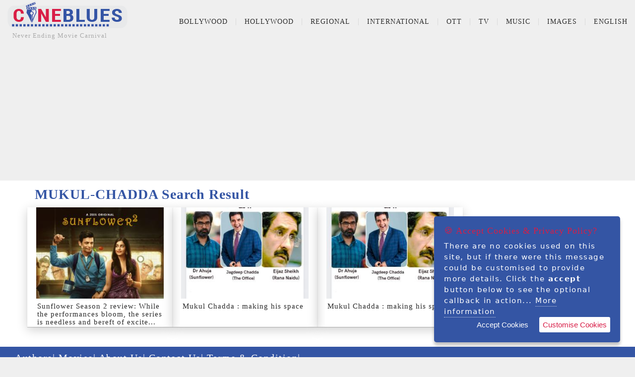

--- FILE ---
content_type: text/html; charset=utf-8
request_url: https://www.cineblues.com/tag/mukul-chadda
body_size: 6079
content:
<!DOCTYPE html>
<html lang="mukul-chadda">
<head>
    <meta charset="utf-8" />
    <meta name="viewport" content="width=device-width, initial-scale=1">
    <title>MUKUL-CHADDA Search Result - Cineblues.Com</title>
    <meta name="description" content="MUKUL-CHADDA Search Result | Related Articles" />
    <meta name="Keyword" content="MUKUL-CHADDA, Search Result, Related Articles, Latest News" />
    <link rel="canonical" href="https://www.cineblues.com//ott-web-series-review/sunflower-season-2" />
        <meta name="robots" content="noindex, nofollow" />
        <meta http-equiv="content-language" content="mukul-chadda" />
    <meta property="og:type" />
    <meta property="og:title" content="MUKUL-CHADDA Search Result" />
    <meta property="og:description" content="MUKUL-CHADDA Search Result | Related Articles" />
        <meta property="og:image" content="https://www.cineblues.com/images/cineblues.png" />
    <meta property="og:url" content="https://www.cineblues.com//ott-web-series-review/sunflower-season-2" />
    <meta property="og:site_name" content="Cineblues" />
    <meta name="twitter:title" content="MUKUL-CHADDA Search Result" />
    <meta name="twitter:description" content="MUKUL-CHADDA Search Result | Related Articles" />
    <meta content="summary_large_image" name="twitter:card" />
        <meta property="twitter:image" content="https://www.cineblues.com/images/cineblues.png" />
    
    <meta name="twitter:site" content="@cinebluescom" />
    <meta name="twitter:creator" content="@cinebluescom" />
    

    
    <link rel="stylesheet" href="/css/bootstrap.css" />
    <link rel="stylesheet" href="/css/bootstrap.min.css" />
    <link rel="stylesheet" href="/css/font-awesome.css" />
    <link rel="stylesheet" href="/css/animate.css" />
    <link rel="stylesheet" href="/css/site.css" />
    <script src="/js/vendor/modernizr-2.6.1-respond-1.1.0.min.js"></script>
    <script src="/bundles/modernizr?v=inCVuEFe6J4Q07A0AcRsbJic_UE5MwpRMNGcOtk94TE1"></script>

    
    <!-- Global site tag (gtag.js) - Google Analytics -->
    <script async src="https://www.googletagmanager.com/gtag/js?id=G-BHJ08R1QGM"></script>
    <script>
        window.dataLayer = window.dataLayer || [];
        function gtag() { dataLayer.push(arguments); }
        gtag('js', new Date());
        gtag('config', 'G-BHJ08R1QGM');
    </script>
    <!-- Google Tag Manager -->
    <script>
        (function (w, d, s, l, i) {
            w[l] = w[l] || []; w[l].push({
                'gtm.start': new Date().getTime(), event: 'gtm.js'
            }); var f = d.getElementsByTagName(s)[0], j = d.createElement(s), dl = l != 'dataLayer' ? '&l=' + l : ''; j.async = true; j.src = 'https://www.googletagmanager.com/gtm.js?id=' + i + dl; f.parentNode.insertBefore(j, f);
        })(window, document, 'script', 'dataLayer', 'GTM-WCH5RKC');
    </script>
    <!-- End Google Tag Manager -->
    
    <meta name="msvalidate.01" content="FD9C343D6674FFD89E1376E41EC8023F" />
    
</head>
<body>
        <!-- Google Tag Manager (noscript) -->
        <noscript>
            <iframe src="https://www.googletagmanager.com/ns.html?id=GTM-WCH5RKC" height="0" width="0" style="display:none;visibility:hidden"></iframe>
        </noscript>
        <!-- End Google Tag Manager (noscript) -->
    <!--[if lt IE 7]>
           <p class="chromeframe">You are using an outdated browser. <a href="http://browsehappy.com/">Upgrade your browser today</a> or <a href="http://www.google.com/chromeframe/?redirect=true">install Google Chrome Frame</a> to better experience this site.</p>
       <![endif]-->
    

        <script async src="https://pagead2.googlesyndication.com/pagead/js/adsbygoogle.js?client=ca-pub-7740229966503385" crossorigin="anonymous"></script>
    <div id="fb-root"></div>
    <script async defer crossorigin="anonymous" src="https://connect.facebook.net/en_US/sdk.js#xfbml=1&version=v12.0&appId=305819161444905&autoLogAppEvents=1" nonce="ZIp6q9Ks"></script>
    
    <section id="pageloader">
        <div class="loader-item fa fa-spin colored-border"></div>
    </section> <!-- /#pageloader -->
    
<header class="site-header container-fluid">
    <div class="top-header">
        <div class="logo col-md-3 col-sm-9 col-xs-9">
            
            <a href="/"><img src="/images/cineblues.png" title="Cineblues.com" alt="Cineblues.com" /></a>
            <span>Never Ending Movie Carnival</span>
        </div> <!-- /.logo -->
         <!-- /.social-top -->
    <div class="main-header col-md-9 col-sm-3 col-xs-3">
        
        
        <div class="menu-wrapper">
            <a href="#" class="toggle-menu visible-sm visible-xs"><i class="fa fa-bars"></i></a>
            <ul class="sf-menu hidden-xs hidden-sm">
                            <li>
                <a href="#">Bollywood</a>
                <ul>
                                <li><a class="dropdown-item" href="/bollywood-news">News</a></li>
            <li><a class="dropdown-item" href="/bollywood-movie-review">Review</a></li>
            <li><a class="dropdown-item" href="/bollywood-listicle">Listicle </a></li>
            <li><a class="dropdown-item" href="/bollywood-editor-speaks">Editor speaks</a></li>
            <li><a class="dropdown-item" href="/bollywood-bolywood-point-of-view"> Point Of View </a></li>
            <li><a class="dropdown-item" href="/bollywood-fashion-lifestyle">Fashion &amp; Lifestyle</a></li>
            <li><a class="dropdown-item" href="/bollywood-feature">Feature</a></li>
            <li><a class="dropdown-item" href="/bollywood-movie-dialogues">Dialogues</a></li>
            <li><a class="dropdown-item" href="/bollywood-interviews">Interviews</a></li>
            <li><a class="dropdown-item" href="/bollywood-nostalgia">Nostalgia</a></li>
            <li><a class="dropdown-item" href="/bollywood-classics">Classics</a></li>
            <li><a class="dropdown-item" href="/bollywood-premiere">Premiere</a></li>
            <li><a class="dropdown-item" href="/bollywood-special">Special</a></li>
            <li><a class="dropdown-item" href="/bollywood-humour">Humour</a></li>

                </ul>
            </li>
            <li>
                <a href="#">Hollywood</a>
                <ul>
                                <li><a class="dropdown-item" href="/hollywood-news">News</a></li>
            <li><a class="dropdown-item" href="/hollywood-movie-review">Review
</a></li>
            <li><a class="dropdown-item" href="/hollywood-classics">classics </a></li>
            <li><a class="dropdown-item" href="/hollywood-fashion-lifestyle">Fashion &amp; Lifestyle</a></li>
            <li><a class="dropdown-item" href="/hollywood-features">Feature
</a></li>

                </ul>
            </li>
            <li>
                <a href="#">Regional</a>
                <ul>
                                <li><a class="dropdown-item" href="/regional-news">News</a></li>
            <li><a class="dropdown-item" href="/regional-movie-review">Review</a></li>
            <li><a class="dropdown-item" href="/regional-fashion-lifestyle">Fashion &amp; Lifestyle</a></li>
            <li><a class="dropdown-item" href="/regional-features">Features</a></li>
            <li><a class="dropdown-item" href="/regional-movie-dialogues">Dialogues</a></li>
            <li><a class="dropdown-item" href="/regional-interviews">Interview
</a></li>

                </ul>
            </li>
            <li>
                <a href="#">International</a>
                <ul>
                                <li><a class="dropdown-item" href="/international-news">News</a></li>
            <li><a class="dropdown-item" href="/international-movie-review">Review</a></li>
            <li><a class="dropdown-item" href="/international-features">Feature</a></li>

                </ul>
            </li>
            <li>
                <a href="#">OTT</a>
                <ul>
                                <li><a class="dropdown-item" href="/ott-news">News</a></li>
            <li><a class="dropdown-item" href="/ott-listicle">Listicle</a></li>
            <li><a class="dropdown-item" href="/ott-movie-review">Movie Review</a></li>
            <li><a class="dropdown-item" href="/ott-web-series-review">Web Series Review</a></li>
            <li><a class="dropdown-item" href="/ott-interview">Interview</a></li>
            <li><a class="dropdown-item" href="/ott-dialogues">Dialogues</a></li>

                </ul>
            </li>
            <li>
                <a href="#">TV</a>
                <ul>
                                <li><a class="dropdown-item" href="/tv-news">News</a></li>
            <li><a class="dropdown-item" href="/tv-fashion-lifestyle">Fashion &amp; Lifestyle</a></li>
            <li><a class="dropdown-item" href="/tv-review">review</a></li>

                </ul>
            </li>
            <li>
                <a href="#">Music</a>
                <ul>
                                <li><a class="dropdown-item" href="/music-news">news</a></li>
            <li><a class="dropdown-item" href="/music-lyrics">Song Lyrics</a></li>
            <li><a class="dropdown-item" href="/music-listicle">Listicle</a></li>
            <li><a class="dropdown-item" href="/music-special">special</a></li>
            <li><a class="dropdown-item" href="/music-nostalgia">Nostalgia</a></li>

                </ul>
            </li>
            <li>
                <a href="#">Images</a>
                <ul>
                                <li><a class="dropdown-item" href="/images-actor">Actor</a></li>
            <li><a class="dropdown-item" href="/images-actress">Actress</a></li>
            <li><a class="dropdown-item" href="/images-movie-poster">Movie Poster</a></li>
            <li><a class="dropdown-item" href="/images-movie-stills">Movie Stills</a></li>
            <li><a class="dropdown-item" href="/images-ott-web-series-stills">OTT web series stills</a></li>

                </ul>
            </li>

                <li>
                    <a href="#">English</a>
                    <ul>
                            <li><a class="dropdown-item" href="/bn">Bengali</a></li>
                            <li><a class="dropdown-item" href="/hi">Hindi</a></li>
                    </ul>
                </li>
            </ul>
        </div> <!-- /.menu-wrapper -->
        
            <!--<div class="main-header-right col-md-2 col-sm-4 col-xs-6">
        <a id="search-icon" class="btn-left fa fa-search" href="#search-overlay"></a>
        <div id="search-overlay">
            <a href="#search-overlay" class="close-search"><i class="fa fa-times-circle"></i></a>
            <div class="search-form-holder">
                <h2>Type keywords and hit enter</h2>
                <form id="search-form" action="#">
                    <input type="search" name="s" placeholder="" autocomplete="off" />
                </form>
            </div>
        </div>-->
            <!-- #search-overlay -->
            <!--</div>--> <!-- /.main-header-left -->
            <!--</div>--> <!-- /.row -->
        </div> <!-- /.main-header -->
    </div> <!-- /.top-header -->
    <div id="responsive-menu">
                    <li>
                <a href="#">Bollywood</a>
                <ul>
                                <li><a class="dropdown-item" href="/bollywood-news">News</a></li>
            <li><a class="dropdown-item" href="/bollywood-movie-review">Review</a></li>
            <li><a class="dropdown-item" href="/bollywood-listicle">Listicle </a></li>
            <li><a class="dropdown-item" href="/bollywood-editor-speaks">Editor speaks</a></li>
            <li><a class="dropdown-item" href="/bollywood-bolywood-point-of-view"> Point Of View </a></li>
            <li><a class="dropdown-item" href="/bollywood-fashion-lifestyle">Fashion &amp; Lifestyle</a></li>
            <li><a class="dropdown-item" href="/bollywood-feature">Feature</a></li>
            <li><a class="dropdown-item" href="/bollywood-movie-dialogues">Dialogues</a></li>
            <li><a class="dropdown-item" href="/bollywood-interviews">Interviews</a></li>
            <li><a class="dropdown-item" href="/bollywood-nostalgia">Nostalgia</a></li>
            <li><a class="dropdown-item" href="/bollywood-classics">Classics</a></li>
            <li><a class="dropdown-item" href="/bollywood-premiere">Premiere</a></li>
            <li><a class="dropdown-item" href="/bollywood-special">Special</a></li>
            <li><a class="dropdown-item" href="/bollywood-humour">Humour</a></li>

                </ul>
            </li>
            <li>
                <a href="#">Hollywood</a>
                <ul>
                                <li><a class="dropdown-item" href="/hollywood-news">News</a></li>
            <li><a class="dropdown-item" href="/hollywood-movie-review">Review
</a></li>
            <li><a class="dropdown-item" href="/hollywood-classics">classics </a></li>
            <li><a class="dropdown-item" href="/hollywood-fashion-lifestyle">Fashion &amp; Lifestyle</a></li>
            <li><a class="dropdown-item" href="/hollywood-features">Feature
</a></li>

                </ul>
            </li>
            <li>
                <a href="#">Regional</a>
                <ul>
                                <li><a class="dropdown-item" href="/regional-news">News</a></li>
            <li><a class="dropdown-item" href="/regional-movie-review">Review</a></li>
            <li><a class="dropdown-item" href="/regional-fashion-lifestyle">Fashion &amp; Lifestyle</a></li>
            <li><a class="dropdown-item" href="/regional-features">Features</a></li>
            <li><a class="dropdown-item" href="/regional-movie-dialogues">Dialogues</a></li>
            <li><a class="dropdown-item" href="/regional-interviews">Interview
</a></li>

                </ul>
            </li>
            <li>
                <a href="#">International</a>
                <ul>
                                <li><a class="dropdown-item" href="/international-news">News</a></li>
            <li><a class="dropdown-item" href="/international-movie-review">Review</a></li>
            <li><a class="dropdown-item" href="/international-features">Feature</a></li>

                </ul>
            </li>
            <li>
                <a href="#">OTT</a>
                <ul>
                                <li><a class="dropdown-item" href="/ott-news">News</a></li>
            <li><a class="dropdown-item" href="/ott-listicle">Listicle</a></li>
            <li><a class="dropdown-item" href="/ott-movie-review">Movie Review</a></li>
            <li><a class="dropdown-item" href="/ott-web-series-review">Web Series Review</a></li>
            <li><a class="dropdown-item" href="/ott-interview">Interview</a></li>
            <li><a class="dropdown-item" href="/ott-dialogues">Dialogues</a></li>

                </ul>
            </li>
            <li>
                <a href="#">TV</a>
                <ul>
                                <li><a class="dropdown-item" href="/tv-news">News</a></li>
            <li><a class="dropdown-item" href="/tv-fashion-lifestyle">Fashion &amp; Lifestyle</a></li>
            <li><a class="dropdown-item" href="/tv-review">review</a></li>

                </ul>
            </li>
            <li>
                <a href="#">Music</a>
                <ul>
                                <li><a class="dropdown-item" href="/music-news">news</a></li>
            <li><a class="dropdown-item" href="/music-lyrics">Song Lyrics</a></li>
            <li><a class="dropdown-item" href="/music-listicle">Listicle</a></li>
            <li><a class="dropdown-item" href="/music-special">special</a></li>
            <li><a class="dropdown-item" href="/music-nostalgia">Nostalgia</a></li>

                </ul>
            </li>
            <li>
                <a href="#">Images</a>
                <ul>
                                <li><a class="dropdown-item" href="/images-actor">Actor</a></li>
            <li><a class="dropdown-item" href="/images-actress">Actress</a></li>
            <li><a class="dropdown-item" href="/images-movie-poster">Movie Poster</a></li>
            <li><a class="dropdown-item" href="/images-movie-stills">Movie Stills</a></li>
            <li><a class="dropdown-item" href="/images-ott-web-series-stills">OTT web series stills</a></li>

                </ul>
            </li>

    </div>
</header>
        <!-- Top_Head -->
        <ins class="adsbygoogle adTopHead"
             style="display: block; text-align:center;"
             data-ad-client="ca-pub-7740229966503385"
             data-ad-slot="7866209707"
             data-ad-format="auto"
             data-full-width-responsive="true"></ins>

    <div class="content-wrapper">
        <div class="container">
            



<div class="row">
    <div class="section-header col-md-12">
        <h1>MUKUL-CHADDA Search Result</h1>
    </div>
</div>

<div class="projects-holder-3">
    <div class="projects-holder">
        <div class="row" id="infinite-scroll">
            <div class="col-xl-2 col-md-3 col-sm-4 col-xs-6 project-item">
    
    <div class="project-thumb">
        <a href="/ott-web-series-review/sunflower-season-2" title="Sunflower Season 2 review: While the performances bloom, the series is needless and bereft of excitement">
            <img src="/uploads/article/sunflower-2-more-20240302232835503.jpg" alt="Sunflower Season 2 review: While the performances bloom, the series is needless and bereft of excitement">
        </a>
    </div>
    <div class="box-content project-detail">
        <h2><a href="/ott-web-series-review/sunflower-season-2" title="Sunflower Season 2 review: While the performances bloom, the series is needless and bereft of excitement">Sunflower Season 2 review: While the performances bloom, the series is needless and bereft of excite...</a></h2>
    </div>
</div>
<div class="col-xl-2 col-md-3 col-sm-4 col-xs-6 project-item">
    
    <div class="project-thumb">
        <a href="/ott-interview/mukul-chadda-sunflower-2-rama-naidu-made-in-heaven-season-2-the-office" title="Mukul Chadda : making his space ">
            <img src="/uploads/article/img20230504011530286-20230512223140510.jpg" alt="Mukul Chadda : making his space ">
        </a>
    </div>
    <div class="box-content project-detail">
        <h2><a href="/ott-interview/mukul-chadda-sunflower-2-rama-naidu-made-in-heaven-season-2-the-office" title="Mukul Chadda : making his space ">Mukul Chadda : making his space </a></h2>
    </div>
</div>
<div class="col-xl-2 col-md-3 col-sm-4 col-xs-6 project-item">
    
    <div class="project-thumb">
        <a href="/ott-interview/mukul-chadda-sunflower-2-rama-naidu-made-in-heaven-season-2-the-office" title="Mukul Chadda : making his space ">
            <img src="/uploads/article/img20230504011530286-20230512223140510.jpg" alt="Mukul Chadda : making his space ">
        </a>
    </div>
    <div class="box-content project-detail">
        <h2><a href="/ott-interview/mukul-chadda-sunflower-2-rama-naidu-made-in-heaven-season-2-the-office" title="Mukul Chadda : making his space ">Mukul Chadda : making his space </a></h2>
    </div>
</div>

        </div>
    </div>
</div>

        </div> <!-- /.inner-content -->
    </div> <!-- /.content-wrapper -->
    <footer>
        <div class="social-bottom col-md-12 col-sm-12">
            <p class="text-left col-md-6 col-sm-8">
                <a href="/author">Authors</a>
                <a href="/entertainment/movie">Movies</a>
                <a href="/AboutUs">About Us</a>
                <a href="/ContactUs">Contact Us</a>
                <a href="/TermsCondition">Terms &amp; Condition</a>
                
            </p>
            
        </div> <!-- /.social-top -->
        <p class="text-left col-md-4 col-sm-12">&copy; 2026 - Cineblues.com</p>

    </footer>
    <script src="/bundles/jquery?v=9ktsOtIo0upvJP7-7FiXuOoOJe58RLFJ__wIRPL2vGo1"></script>

    <script src="/bundles/bootstrap?v=jf1Op624vgEAFwqYNdf_ZLqJ3750vHoCz0cP_gE2kFE1"></script>

    <script src="/js/vendor/jquery-1.11.0.min.js"></script>
    <script>window.jQuery || document.write('<script src="/js/vendor/jquery-1.11.0.min.js"><\/script>')</script>
    <script src="/js/plugins.js"></script>
    <script src="/js/main.js"></script>
        <script>
            (adsbygoogle = window.adsbygoogle || []).push({});
        </script>
    <!-- Preloader -->
    <script type="text/javascript">
        //<![CDATA[
        $(window).load(function () {
            $('.loader-item').fadeOut();
            $('#pageloader').delay(350).fadeOut('slow');
            $('body').delay(350).css({ 'overflow-y': 'visible' });
        })
        //]]>
    </script>

    
    <script>
        var url = window.location.pathname;
        $(window).scroll(function () {
            if (isReachedScrollEnd == false &&
                ($(document).scrollTop() <= $(document).height() - $(window).height())) {
                loadData(url);
            }
        });
        var page = 0,
            inCallback = false,
            isReachedScrollEnd = false;

        function loadData(loadMoreRowsUrl) {
            if (page > -1 && !inCallback) {
                inCallback = true;
                page++;
                //$("#pageloader").show();

                $.ajax({
                    type: 'GET',
                    url: loadMoreRowsUrl,
                    data: "pageNum=" + page,
                    success: function (data, textstatus) {
                        if (data != '') {
                            $("#infinite-scroll").append(data);
                        }
                        else {
                            page = -1;
                        }
                        inCallback = false;
                        //$("#pageloader").hide();
                    },
                    error: function (XMLHttpRequest, textStatus, errorThrown) {
                        alert(errorThrown);
                    }
                });
            }
        }
    </script>

    <script type="text/javascript" src="/scripts/jquery.ihavecookies.js"></script>
    <script type="text/javascript">
        var options = {
            title: '&#x1F36A; Accept Cookies & Privacy Policy?',
            message: 'There are no cookies used on this site, but if there were this message could be customised to provide more details. Click the <strong>accept</strong> button below to see the optional callback in action...',
            delay: 600,
            expires: 1,
            link: '/TermsCondition',
            onAccept: function () {
                var myPreferences = $.fn.ihavecookies.cookie();
                console.log('Yay! Cookies accepted...');
                console.log(myPreferences);
            },
            uncheckBoxes: true,
            acceptBtnLabel: 'Accept Cookies',
            moreInfoLabel: 'More information',
            cookieTypesTitle: 'Select which cookies you want to accept',
            fixedCookieTypeLabel: 'Essential',
            fixedCookieTypeDesc: 'These are essential for the website to work correctly.'
        }

        $(document).ready(function () {
            $('body').ihavecookies(options);

            if ($.fn.ihavecookies.preference('marketing') === true) {
                console.log('This should run because marketing is accepted.');
            }

            $('#ihavecookiesBtn').on('click', function () {
                $('body').ihavecookies(options, 'reinit');
            });
        });
    </script>
</body>
</html>



--- FILE ---
content_type: text/html; charset=utf-8
request_url: https://www.google.com/recaptcha/api2/aframe
body_size: 265
content:
<!DOCTYPE HTML><html><head><meta http-equiv="content-type" content="text/html; charset=UTF-8"></head><body><script nonce="KO9QYgl_IH6wPKAF24e-ww">/** Anti-fraud and anti-abuse applications only. See google.com/recaptcha */ try{var clients={'sodar':'https://pagead2.googlesyndication.com/pagead/sodar?'};window.addEventListener("message",function(a){try{if(a.source===window.parent){var b=JSON.parse(a.data);var c=clients[b['id']];if(c){var d=document.createElement('img');d.src=c+b['params']+'&rc='+(localStorage.getItem("rc::a")?sessionStorage.getItem("rc::b"):"");window.document.body.appendChild(d);sessionStorage.setItem("rc::e",parseInt(sessionStorage.getItem("rc::e")||0)+1);localStorage.setItem("rc::h",'1769769796772');}}}catch(b){}});window.parent.postMessage("_grecaptcha_ready", "*");}catch(b){}</script></body></html>

--- FILE ---
content_type: text/css
request_url: https://www.cineblues.com/css/site.css
body_size: 6408
content:
html, body, div, span, applet, object, iframe, h1, h2, h3, h4, h5, h6, p, blockquote, pre, a, abbr, acronym, address, big, cite, code, del, dfn, em, img, ins, kbd, q, s, samp, small, strike, strong, sub, sup, tt, var, b, u, i, center, dl, dt, dd, ol, ul, li, fieldset, form, label, legend, table, caption, tbody, tfoot, thead, tr, th, td, article, aside, canvas, details, embed, figure, figcaption, footer, header, hgroup, menu, nav, output, ruby, section, summary, time, mark, audio, video {
    margin: 0;
    padding: 0;
    border: 0;
    /*font-size: 12px;*/
    vertical-align: baseline;
}

body {
    line-height: 1;
}


.blue {
    color: #39F;
    font-weight: normal;
}

.green {
    color: #0C0;
    font-weight: normal;
}

ol,
ul {
    list-style: none;
}

blockquote,
q {
    quotes: none;
}

    blockquote:before,
    blockquote:after {
        content: '';
        content: none;
    }

table {
    border-collapse: collapse;
    border-spacing: 0;
}

html {
    font-size: 100%;
    -webkit-text-size-adjust: 100%;
    -ms-text-size-adjust: 100%;
}

a:focus {
    outline: none;
}

article,
aside,
details,
figcaption,
figure,
footer,
header,
hgroup,
nav,
section,
img {
    display: block;
}

audio,
canvas,
video {
    display: inline-block;
    *display: inline;
    *zoom: 1;
}

    audio:not([controls]) {
        display: none;
    }

sub,
sup {
    line-height: 0;
    position: relative;
    vertical-align: baseline;
}

sup {
    top: -.5em;
}

sub {
    bottom: -.25em;
}

img {
    border: 0;
    -ms-interpolation-mode: bicubic;
}

button,
input,
select,
textarea {
    font-size: 100%;
    margin: 0;
    vertical-align: baseline;
    *vertical-align: middle;
}

button,
input {
    line-height: normal;
    *overflow: visible;
}

    button::-moz-focus-inner,
    input::-moz-focus-inner {
        border: 0;
        padding: 0;
    }

    button,
    input[type="button"],
    input[type="reset"],
    input[type="submit"] {
        cursor: pointer;
        -webkit-appearance: button;
    }

    input[type="search"] {
        -webkit-appearance: textfield;
        -webkit-box-sizing: content-box;
        -moz-box-sizing: content-box;
        box-sizing: content-box;
    }

        input[type="search"]:-webkit-search-decoration {
            -webkit-appearance: none;
        }

textarea {
    overflow: auto;
    vertical-align: top;
}

.top-header .logo span, .section-header span, .team-member span, .project-infos span.project-subtitle, .post-masonry .blog-body span, .blog-info span.blog-meta, .comment-body span {
    font-size: .84em;
    color: #aaaaaa;
}

body {
    font-family: Georgia,'Times New Roman',Times,serif;
    font-size: 16px;
    line-height: 25px;
    color: #000000 /*#777777*/;
    background-color: #efefef;
    text-rendering: optimizeLegibility;
    letter-spacing: 1px;
}

a {
    color: #d41717;
    text-decoration: none;
    -webkit-transition: all 200ms ease-in-out;
    -moz-transition: all 200ms ease-in-out;
    transition: all 200ms ease-in-out;
}

    a:hover {
        color: black;
        text-decoration: none;
    }

h1, h2, h3, h4, h5, h6 {
    font-family: "Roboto Slab", serif;
    color: #2c2c2c;
}

*, *:before, *:after {
    -moz-box-sizing: border-box;
    -webkit-box-sizing: border-box;
    box-sizing: border-box;
}

button,
input,
select,
textarea {
    border: 1px solid #d5d5d5;
    outline: 0;
    padding: 10px 12px;
    color: #aaaaaa;
}

    button:focus,
    input:focus,
    select:focus,
    textarea:focus {
        border-color: #777777;
    }

.text-right {
    text-align: right;
}

.text-left {
    text-align: left;
}

.text-center {
    text-align: center;
}

.main-btn {
    color: white;
    border: 1px solid white;
    padding: 12px 20px;
    text-transform: uppercase;
    font-weight: 700;
    display: inline-block;
}
blockquote {
    margin: 20px 5px 5px 10px;
    background-repeat: no-repeat;
    background-position: top left;
    font-size: 1.2em;
    color: #3455a4;
    font-family: "Roboto Slab", serif;
}
/*blockquote {
    margin: 20px 5px 5px 10px;
    background-image: url(../images/quote.png);
    background-repeat: no-repeat;
    background-position: top left;
    padding-left: 40px;
    font-size: 1.2em;
    color: #aaaaaa;
    font-family: "Roboto Slab", serif;
}*/

@media screen and (max-width: 768px) {
    blockquote {
        padding-left: 30px;
        font-size: 1em;
    }
}

hr {
    display: block;
    height: 1px;
    border: 0;
    border-top: 1px solid #e2e2e2;
    margin: 40px 0;
}

input.mainBtn {
    text-transform: uppercase;
    background: white;
    color: #2c2c2c;
    font-weight: 700;
    padding: 14px 17px;
    -webkit-transition: all 200ms ease-in-out;
    -moz-transition: all 200ms ease-in-out;
    transition: all 200ms ease-in-out;
}

    input.mainBtn:hover {
        color: #d41717;
        border-color: #d41717;
    }

.site-header {
    position: relative;
    z-index: 8;
    width: 100%;
    margin: 0px;
}

a.btn-left, .top-header .social-top ul li a, .main-header .menu-wrapper a.toggle-menu {
    border: 1px solid #d5d5d5;
    width: 36px;
    height: 36px;
    line-height: 36px;
    text-align: center;
    display: inline-block;
    color: #2c2c2c;
}

    a.btn-left:hover, .top-header .social-top ul li a:hover, .main-header .menu-wrapper a.toggle-menu:hover {
        color: #2c2c2c;
        border-color: #2c2c2c;
    }

.top-header {
    width: 100%;
    /*overflow: hidden;*/
    background-color: white;
}

    .top-header .logo {
        padding: 0px ​0px 0px 60p;
    }

@media screen and (min-width: 769px) and (max-width: 991px) {
    .top-header .logo {
        padding: 20px 0 20px 20px;
        text-align: center h1;
        text-align-display: block;
        text-align-text-align: center;
    }

        .top-header .logo span {
            display: block;
            margin-left: 0 !important;
        }
}

@media screen and (max-width: 768px) {
    .top-header .logo {
        text-align: center;
        padding: 5px;
    }

        .top-header .logo span {
            display: none;
        }
}

.top-header .logo h1 {
    display: inline-block;
    font-size: 2em;
    text-transform: uppercase;
    font-weight: 700;
}

    .top-header .logo h1 em {
        font-style: normal;
        color: #d41717;
    }

.top-header .logo span {
    margin-left: 10px;
}

.top-header .social-top {
    padding: 10px 60px 10px 0;
    overflow: hidden;
    text-align: right;
}

    .top-header .social-top ul li {
        display: inline;
    }

@media screen and (min-width: 769px) and (max-width: 991px) {
    .top-header .social-top {
        padding: 40px 20px 40px 0;
    }
}

@media screen and (max-width: 768px) {
    .top-header .social-top {
        padding: 0 20px 20px 20px;
        text-align: center;
    }
}

.top-header a {
    color: #2c2c2c;
}

.main-header {
    /*width: 100%;*/
    min-height: 50px;
    background-color: #efefef;
    padding: 10px 5px;
}

@media screen and (min-width: 769px) and (max-width: 991px) {
    .main-header {
        padding: 20px;
        min-height: 76px;
    }
}

@media screen and (max-width: 768px) {
    .main-header {
        padding: 10px 5px;
        min-height: 65px;
    }
}

.main-header .main-header-left a {
    font-size: 18px;
}

.main-header .menu-wrapper {
    position: relative;
    z-index: 99;
    text-align: right;
    margin-top: 10px;
    padding:10px;
}

    .main-header .menu-wrapper a.toggle-menu {
        display: none;
        background-color: #3455a5;
        color: white;
        border-color: #2c2c2c;
        position: absolute;
        right: 10px;
        overflow: hidden;
    }

        .main-header .menu-wrapper a.toggle-menu:hover {
            color: white;
        }

    .main-header .menu-wrapper ul li {
        display: inline;
        margin-left: 10px;
        position: relative;
    }

        .main-header .menu-wrapper ul li:after {
            /*content: '/';
            color: #d5d5d5;
            margin-left: 10px;*/
            content: '|';
            color: #d5d5d5;
            margin-left: 10px;
            border-radius: 5px;
            width: 0.5px;
        }

        .main-header .menu-wrapper ul li:last-child:after {
            content: '';
            display: none;
        }

        .main-header .menu-wrapper ul li a {
            text-transform: uppercase;
            /*font-weight: 500;*/
            font-size: 14px;
            padding: 5px 0;
            color: #2c2c2c;
        }

            .main-header .menu-wrapper ul li a:hover {
                color: #d41717;
            }

        .main-header .menu-wrapper ul li.active a {
            color: #d41717;
        }

        .main-header .menu-wrapper ul li ul {
            position: absolute;
            width: 200px;
            z-index: 9999;
            top: 25px;
            left: 50%;
            margin-left: -115px;
            text-align: center;
            background-color: white;
        }

            .main-header .menu-wrapper ul li ul:before {
                content: ' ';
                width: 0;
                height: 0;
                border-left: 10px solid transparent;
                border-right: 10px solid transparent;
                border-bottom: 10px solid white;
                position: absolute;
                top: -10px;
                margin-left: -10px;
                left: 50%;
            }

            .main-header .menu-wrapper ul li ul li {
                position: relative;
                display: block;
                text-align: center;
                margin: 0;
                border-bottom: 1px solid #efefef;
            }

                .main-header .menu-wrapper ul li ul li:last-child {
                    border-bottom: 0;
                }

                .main-header .menu-wrapper ul li ul li a {
                    display: block;
                    padding: 10px;
                    color: #777777 !important;
                    font-size: 14px;
                }

                    .main-header .menu-wrapper ul li ul li a:hover {
                        color: #d41717 !important;
                    }

                .main-header .menu-wrapper ul li ul li:after {
                    display: none;
                }

                .main-header .menu-wrapper ul li ul li ul {
                    left: 100% !important;
                    margin-left: 1px;
                    top: 0;
                }

                    .main-header .menu-wrapper ul li ul li ul:before {
                        display: none;
                    }

@media screen and (min-width: 769px) and (max-width: 991px) {
    .main-header .menu-wrapper {
        margin-top: 0 !important;
    }
}

@media screen and (max-width: 768px) {
    .main-header .menu-wrapper {
        margin-top: 0 !important;
    }
    .content-wrapper {
        padding-top: 15px /*70px*/;
    }

    .site-header {
        position: fixed;
        background: #efefef;
        /*height: 70px;*/
        top:0px;
    }
}

#responsive-menu {
    display: none;
    width: 100%;
    padding: 15px;
    overflow: hidden;
    background-color: #2c2c2c;
    position: absolute;
    top: 68px;
}

    #responsive-menu li {
        padding-bottom: 12px;
        margin-bottom: 12px;
        border-bottom: 1px solid #404040;
        list-style: none;
    }

        #responsive-menu li:last-child {
            border-bottom: 0;
            padding-bottom: 0;
            margin-bottom: 0;
        }

        #responsive-menu li a {
            font-size: 12px;
            color: white;
        }

        #responsive-menu li ul {
            margin-top: 10px;
            padding-top: 10px;
            margin-left: 15px;
            border-top: 1px solid #404040;
        }

            #responsive-menu li ul li {
                padding-bottom: 10px;
                margin-bottom: 10px;
                border-bottom: 1px solid #404040;
            }

                #responsive-menu li ul li:last-child {
                    border-bottom: 0;
                    padding-bottom: 0;
                    margin-bottom: 0;
                }

#search-icon {
    font-size: 1em;
    float: left;
    margin-right: 3px;
}

#search-overlay {
    display: none;
    position: fixed;
    top: 0px;
    left: 0px;
    width: 100%;
    height: 100%;
    background: rgba(0, 0, 0, 0.95);
    color: #aaaaaa;
    z-index: 1000;
}

    #search-overlay .close-search {
        color: white;
        font-size: 24px;
        float: right;
        margin: 30px;
        -webkit-transition: all 250ms ease;
        -moz-transition: all 250ms ease;
        transition: all 250ms ease;
    }

    #search-overlay .search-form-holder {
        position: fixed;
        top: 50%;
        left: 50%;
        margin: -70px 0 0 -300px;
        width: 600px;
        height: 140px;
        text-align: center;
        overflow: hidden;
    }

        #search-overlay .search-form-holder h2 {
            color: white;
            font-family: "Roboto", sans-serif;
            font-size: 2.7em;
            font-weight: 300;
            margin-bottom: 30px;
        }

        #search-overlay .search-form-holder input {
            border: 0;
            outline: 0;
            height: 50px;
            width: 100%;
            text-align: center;
            font-size: 22px;
            color: white;
            background: none;
        }

            #search-overlay .search-form-holder input:focus {
                -webkit-box-shadow: none !important;
                -moz-box-shadow: none !important;
                -ms-box-shadow: none !important;
                -o-box-shadow: none !important;
                box-shadow: none !important;
                outline: none !important;
            }

@media screen and (min-width: 769px) and (max-width: 991px) {
    #search-overlay .search-form-holder {
        width: 748px;
        top: 40%;
        left: 0;
        margin: 0;
    }

        #search-overlay .search-form-holder h2 {
            font-size: 1.8em;
            margin-bottom: 30px;
        }
}

@media screen and (max-width: 768px) {
    #search-overlay .search-form-holder {
        width: 100%;
        top: 40%;
        padding: 20px;
        left: 0;
        margin: 0;
    }

        #search-overlay .search-form-holder h2 {
            font-size: 1.2em;
            margin-bottom: 30px;
        }
}

.swiper-container {
    overflow: hidden;
    width: 100%;
    height: 100%;
    position: absolute;
    top: 0;
    z-index: 2;
}

@media screen and (max-width: 768px) {
    .swiper-container {
        top: 120px;
    }

        .swiper-container a.main-btn {
            display: none;
        }
}

.swiper-wrapper {
    width: 100%;
    height: 100%;
}

.swiper-slide {
    background-size: cover;
    background-repeat: no-repeat;
    width: 100%;
    height: 100%;
    position: relative;
    z-index: 8;
}

.overlay-s {
    position: fixed;
    width: 100%;
    height: 100%;
    background-color: rgba(0, 0, 0, 0.6);
    z-index: 9;
}

.slider-caption {
    position: absolute;
    overflow: hidden;
    z-index: 10;
    width: 100%;
    top: 53%;
    color: white;
}

    .slider-caption h2 {
        color: white;
        text-transform: uppercase;
        font-weight: 300;
        font-size: 2.5em;
        margin-bottom: 20px;
    }

    .slider-caption p {
        margin-bottom: 30px;
        font-size: 1.5em;
        font-weight: 300;
    }

    .slider-caption .inner-content {
        width: 60%;
        margin: 0 auto;
    }

    .slider-caption a {
        color: white;
    }

        .slider-caption a.main-btn:hover {
            background-color: rgba(255, 255, 255, 0.1);
        }

@media screen and (min-width: 769px) and (max-width: 991px) {
    .slider-caption h2 {
        font-size: 1.7em;
    }

    .slider-caption p {
        font-size: 1em;
    }
}

@media screen and (max-width: 768px) {
    .slider-caption {
        top: 47%;
    }

        .slider-caption h2 {
            font-size: 1.7em;
        }

        .slider-caption p {
            font-size: 1em;
        }
        .adTopHead{
            margin-top:70px;
        }
}

#pageloader {
    width: 100%;
    height: 100%;
    position: fixed;
    top: 0;
    background-color: white;
    z-index: 9999;
    opacity: 1;
}

.colored-border {
    border-color: #d41717 !important;
}

.loader-item {
    position: absolute;
    width: 44px;
    height: 44px;
    margin: -22px 0 0 -22px;
    top: 50%;
    left: 50%;
    text-align: center;
    background: white;
    border-left: 4px solid;
    border-right: 4px solid;
    border-top: 4px solid;
    border-bottom: 3px solid transparent !important;
    border-radius: 22px;
}

.container-fluid {
    padding: 0 !important;
}

.content-wrapper {
    border-top: 1px solid white;
    background: #ffffff;
    padding-bottom: 30px;
}

.section-header {
    margin: 10px 0px 10px 0px;
    /*background: #e8e8e9;*/
    width: 98%;
}
/*.blog-info {
    margin: 10px 0px 10px 0px;*/
    /* background: #e8e8e9; */
    /*width: 98%;
}*/
    .section-header h1 {
        font-size: 28px;
        display: inline;
        /*text-transform: uppercase;*/
        font-weight: bold;
        color: #3455a4;
        line-height: 33px;
    }
        /*.section-header h1:before {
            content: '\27BA';
            color: #d81d47;
        }*/
    .section-header span {
        margin-left: 10px;
    }

@media screen and (max-width: 768px) {
    .section-header span {
        display: block;
        margin-left: 0;
    }
}

.box-content {
    background: #ffffff;
    padding: 5px;
    overflow: hidden;
}
    .box-content p {
        margin: 7px 0px 5px 8px;
    }
.intro-header {
    margin-bottom: 30px;
}

    .intro-header h2 {
        font-size: 24px;
        text-transform: uppercase;
        font-weight: normal;
    }

    .intro-header p {
        margin-top: 10px;
    }

.overlay-b {
    opacity: 0;
    visibility: hidden;
    overflow: hidden;
    position: absolute;
    width: 100%;
    height: 100%;
    background-color: rgba(0, 0, 0, 0.9);
    -webkit-transition: all 250ms ease-in-out;
    -moz-transition: all 250ms ease-in-out;
    transition: all 250ms ease-in-out;
    bottom: 0;
    left: 0;
}

    .overlay-b .overlay-inner {
        position: relative;
        width: 100%;
        height: 100%;
    }

        .overlay-b .overlay-inner a {
            position: absolute;
            top: 50%;
            left: 50%;
            margin-left: -18px;
            margin-top: -18px;
            border: 1px solid #d5d5d5;
            width: 36px;
            height: 36px;
            display: block;
            text-align: center;
            line-height: 36px;
            color: white;
        }

            .overlay-b .overlay-inner a:hover {
                color: #d41717;
                border-color: #d41717;
            }

h3.grid-heading {
    font-size: 20px;
    font-weight: normal;
    text-transform: uppercase;
    margin-bottom: 15px;
}

.service-item {
    overflow: hidden;
    margin-bottom: 30px;
}

    .service-item.service-right .service-icon {
        float: left;
        text-align: left;
        margin-right: 30px;
    }

    .service-item.service-right .service-content {
        text-align: left;
    }

    .service-item.service-left .service-icon {
        float: right;
        text-align: right;
        margin-left: 30px;
    }

    .service-item.service-left .service-content {
        text-align: right;
    }

    .service-item .service-content {
        overflow: hidden;
    }

        .service-item .service-content h4 {
            font-size: 18px;
            margin-bottom: 10px;
            font-weight: normal;
        }

    .service-item .service-icon {
        margin-top: 15px;
        width: 80px;
        height: 80px;
        display: block;
        -webkit-transform: rotate(0);
        -moz-transform: rotate(0);
        -ms-transform: rotate(0);
        -o-transform: rotate(0);
        transform: rotate(0);
        -webkit-transition: all 300ms ease-in-out;
        -moz-transition: all 300ms ease-in-out;
        transition: all 300ms ease-in-out;
    }

        .service-item .service-icon i {
            width: 80px;
            height: 80px;
            border: 2px solid #d5d5d5;
            border-radius: 40px;
            text-align: center;
            line-height: 80px;
            color: #2c2c2c;
            display: block;
            font-size: 1.89em;
        }

    .service-item:hover .service-icon {
        -webkit-transform: rotate(360deg);
        -moz-transform: rotate(360deg);
        -ms-transform: rotate(360deg);
        -o-transform: rotate(360deg);
        transform: rotate(360deg);
    }

        .service-item:hover .service-icon i {
            color: #d41717;
            border-color: #d41717;
        }

@media screen and (max-width: 768px) {
    .service-item .service-icon {
        width: 60px;
        height: 60px;
        border-radius: 30px;
        line-height: 60px;
        font-size: 1.4em;
    }

    .service-item:hover .service-icon {
        -webkit-transform: rotate(0);
        -moz-transform: rotate(0);
        -ms-transform: rotate(0);
        -o-transform: rotate(0);
        transform: rotate(0);
    }

    .service-item.service-right .service-icon {
        float: none;
        margin: 0 auto 40px auto;
    }

    .service-item.service-right .service-content {
        text-align: center;
    }

    .service-item.service-left .service-icon {
        float: none;
        margin: 0 auto 40px auto;
    }

    .service-item.service-left .service-content {
        text-align: center;
    }
}

.team-member {
    margin-bottom: 40px;
    overflow: hidden;
}

    .team-member img {
        width: 100%;
        display: block;
        -webkit-transition: opacity 200ms ease;
        -moz-transition: opacity 200ms ease;
        transition: opacity 200ms ease;
    }

    .team-member h4.member-name {
        display: inline-block;
        font-size: 18px;
        font-weight: normal;
        margin-bottom: 10px;
    }

    .team-member span {
        margin-left: 10px;
    }

    .team-member p {
        margin-bottom: 20px;
    }

    .team-member ul.social-network li {
        display: inline;
        margin-right: 15px;
    }

        .team-member ul.social-network li a {
            color: #2c2c2c;
        }

            .team-member ul.social-network li a:hover {
                color: #d41717;
            }

.our-staff {
    margin-top: 40px;
    padding-top: 60px;
    border-top: 1px solid white;
}

.staff-member {
    margin-bottom: 30px;
    width: 100%;
    position: relative;
    overflow: hidden;
    display: inline-block;
}

    .staff-member img {
        width: 100%;
    }

    .staff-member .overlay {
        position: absolute;
        width: 100%;
        height: 100%;
        top: 0;
        left: 0;
        background: rgba(0, 0, 0, 0.85);
        opacity: 0;
        visibility: 0;
        padding: 25px;
        -webkit-transition: all 200ms ease-in-out;
        -moz-transition: all 200ms ease-in-out;
        transition: all 200ms ease-in-out;
    }

        .staff-member .overlay .overlay-inner {
            position: relative;
            width: 100%;
            height: 100%;
        }

            .staff-member .overlay .overlay-inner .social-network {
                position: absolute;
                top: 0;
                right: 0;
            }

                .staff-member .overlay .overlay-inner .social-network li {
                    display: inline;
                    margin-left: 15px;
                }

                    .staff-member .overlay .overlay-inner .social-network li a {
                        color: white;
                    }

            .staff-member .overlay .overlay-inner span {
                color: white;
                font-size: 1.3em;
                font-family: "Roboto Slab", serif;
                position: absolute;
                bottom: 0;
                left: 0;
            }

    .staff-member:hover .overlay {
        opacity: 1;
        visibility: visible;
    }

@media screen and (max-width: 768px) {
    .projects-holder-2 .filter-categories {
        margin-bottom: 60px;
    }

        .projects-holder-2 .filter-categories ul li {
            display: inline-block;
            margin-right: 10px;
        }
}

.projects-holder-3 .filter-categories {
    margin-bottom: 10px;
}

    .projects-holder-3 .filter-categories ul li {
        display: inline-block;
        margin-right: 5px;
    }

.project-item {
    overflow: hidden;
    margin-bottom: 10px;
    display: inline-block;
    opacity: 1;
    box-shadow:0 1px 1px 0 rgb(0 0 0 / 20%), 0 6px 20px 0 rgb(0 0 0 / 19%);
}
@media (max-width: 500px)
{
    .project-item {
        width: -webkit-fill-available;
    }
}
.project-item .project-detail h2 {
    font-size: 15px;
    font-weight: normal;
    margin: 0 0 10px 0;
    display: block;
    height: 37px;
    background: none;
    padding:2px 0px;
}

        .project-item .project-detail h2 a {
            color: #2c2c2c;
        }

            .project-item .project-detail h2 a:hover {
                color: #d41717;
            }

    .project-item:hover .overlay-b {
        opacity: 0.5;
        visibility: visible;
    }

.filter-categories {
    text-align: left;
}

    .filter-categories ul li {
        margin-bottom: 10px;
    }

        .filter-categories ul li span {
            cursor: pointer;
            background: white;
            display: inline-block;
            border-bottom: 1px solid #d5d5d5;
            padding: 2px 10px;
        }

        .filter-categories ul li.active span {
            background: #d41717;
            color: white;
            border-bottom: 1px solid #e97e0a;
        }

.projects-holder .mix {
    display: none;
}

div.load-more {
    text-align: center;
    display: block;
}

    div.load-more a.load-more {
        font-family: "Roboto", sans-serif;
        text-transform: uppercase;
        font-weight: 600;
        color: #2c2c2c;
        background: white;
        display: block;
        padding: 14px 20px;
        border-bottom: 1px solid #d5d5d5;
    }

        div.load-more a.load-more:active {
            border-bottom: 0;
        }

.project-thumb {
    overflow: hidden;
    position: relative;
    -webkit-backface-visibility: hidden;
    /* Chrome, Safari, Opera */
    backface-visibility: hidden;
}

    .project-thumb img {
        width: -webkit-fill-available /*100%*/;
        max-width: 98% /*263px*/;
        margin: 0 auto;
    }

.project-slider {
    display: none;
    position: relative;
    z-index: 0;
}

.slidesjs-previous {
    position: absolute;
    top: 50%;
    left: 40px;
    margin-top: -20px;
    z-index: 99;
    width: 40px;
    height: 40px;
    background: #2c2c2c;
    color: white;
    text-align: center;
    line-height: 40px;
}

    .slidesjs-previous:hover {
        color: white;
    }

.slidesjs-next {
    position: absolute;
    top: 50%;
    right: 40px;
    margin-top: -20px;
    z-index: 99;
    width: 40px;
    height: 40px;
    background: #2c2c2c;
    color: white;
    text-align: center;
    line-height: 40px;
}

    .slidesjs-next:hover {
        color: white;
    }

.project-infos h2.project-title {
    font-size: 2em;
    font-weight: normal;
}

.project-infos span.project-subtitle {
    margin-top: 10px;
    display: inline-block;
}

.project-infos p {
    margin: 30px 0;
}

.project-infos ul.project-meta {
    /*border-top: 1px solid #d5d5d5;
    border-bottom: 1px solid #d5d5d5;*/
    box-shadow: -3px 1px 3px #d5d5d5;
    display: inline-block;
    padding: 12px 0;
    width: -webkit-fill-available;
}

    .project-infos ul.project-meta li {
        display: inline-block;
        margin-right: 2px;
        font-family: "Roboto Slab", serif;
    }

        .project-infos ul.project-meta li:last-child {
            margin-right: 0;
        }

        .project-infos ul.project-meta li i {
            margin-right: 1px;
        }

@media screen and (max-width: 768px) {
    .project-infos h2.project-title {
        font-size: 1.6em;
    }

    .project-infos ul.project-meta li {
        margin-bottom: 10px;
    }

        .project-infos ul.project-meta li:last-child {
            margin-bottom: 0;
        }
}

.post-masonry {
    margin-bottom: 30px;
}

    .post-masonry .blog-thumb {
        position: relative;
        overflow: hidden;
    }

        .post-masonry .blog-thumb img {
            width: 100%;
        }

        .post-masonry .blog-thumb:hover .overlay-b {
            opacity: 1;
            visibility: visible;
        }

    .post-masonry .blog-body h3.post-title {
        font-size: 18px;
        font-weight: normal;
    }

        .post-masonry .blog-body h3.post-title a {
            color: #2c2c2c;
        }

            .post-masonry .blog-body h3.post-title a:hover {
                color: #d41717;
            }

    .post-masonry .blog-body span {
        display: inline-block;
        margin: 10px 0;
    }

.blog-image {
    overflow: hidden;
}

    .blog-image img {
        max-width: 100%;
        margin: 0 auto;
    }

.blog-info h2.blog-title {
    font-size: 2em;
    font-weight: normal;
}

.blog-info span.blog-meta {
    margin: 20px 0;
    display: block;
}

@media screen and (max-width: 768px) {
    .blog-info h2.blog-title {
        font-size: 1.6em;
    }
}

.blog-tags {
    margin-top: 30px;
}

    .blog-tags span {
        font-family: "Roboto Slab", serif;
    }

    .blog-tags a {
        display: inline-block;
        margin: 0 5px;
    }

        .blog-tags a:after {
            content: ',';
            color: #aaaaaa;
        }

.pagination {
    margin-top: 40px;
}

    .pagination ul li {
        display: inline-block;
        margin: 0 2px;
    }

        .pagination ul li a {
            background: white;
            border-bottom: 1px solid #d5d5d5;
            padding: 10px 12px;
            color: #2c2c2c;
        }

            .pagination ul li a:active {
                border-bottom: none;
            }

            .pagination ul li a.active {
                background-color: #d41717;
                color: white;
                border-bottom: 1px solid #e97e0a;
            }

h2.comment-heading {
    font-size: 20px;
    text-transform: uppercase;
    font-weight: normal;
    margin: 30px 0;
}

.comment {
    margin-bottom: 30px;
}

    .comment.last {
        margin-bottom: 0;
    }

        .comment.last .comment-body {
            padding: 0;
            border: 0;
        }

@media screen and (max-width: 768px) {
    .comment .nested-comment {
        margin-left: 30px;
    }

        .comment .nested-comment .author-avatar {
            display: none;
        }

    .comment .author-avatar {
        width: 50px;
        height: 50px;
    }
}

.author-avatar {
    float: left;
    width: 80px;
    height: 80px;
    display: inline-block;
    margin-right: 25px;
    overflow: hidden;
}

    .author-avatar img {
        width: 100%;
    }

.comment-body {
    overflow: hidden;
    border-bottom: 1px solid #e2e2e2;
    padding-bottom: 30px;
}

    .comment-body h4 {
        font-weight: normal;
        font-size: 18px;
        display: inline-block;
        margin-right: 10px;
        margin-bottom: 10px;
    }

.nested-comment {
    margin-left: 90px;
    margin-top: 30px;
}

.comment-form p {
    margin-bottom: 10px;
    display: block;
}

.comment-form label {
    min-width: 150px;
    display: inline-block;
}

.comment-form input {
    width: 30%;
}

.comment-form textarea {
    max-width: 70%;
    width: 70%;
    min-height: 120px;
}

.comment-form input.mainBtn {
    margin-left: 152px;
}

@media screen and (max-width: 768px) {
    .comment-form label {
        display: block;
    }

    .comment-form input {
        width: 100%;
    }

    .comment-form textarea {
        width: 100%;
        max-width: 100%;
    }

    .comment-form input.mainBtn {
        margin-left: 0;
    }
}

.archive-box {
    padding-bottom: 40px;
    border-bottom: 1px solid #d5d5d5;
}

    .archive-box.last {
        padding-bottom: 0;
        border-bottom: 0;
    }

    .archive-box h2.archive-heading {
        font-size: 24px;
        text-transform: uppercase;
        font-weight: normal;
        margin: 30px 0;
    }

ul.archive-list li {
    margin: 10px 0 10px 30px;
}

    ul.archive-list li h3 {
        font-size: 20px;
        font-weight: 300;
        font-family: "Roboto", sans-serif;
    }

        ul.archive-list li h3 a {
            color: #777777;
        }

            ul.archive-list li h3 a:hover {
                color: #d41717;
            }

.error-page h1 {
    font-size: 120px;
    color: #aaaaaa;
}

.error-page span {
    font-size: 2em;
    color: #aaaaaa;
    margin-bottom: 40px;
    display: block;
}

.error-page p {
    padding-bottom: 30px;
    font-size: 1.2em;
}

@media screen and (max-width: 768px) {
    .error-page h1 {
        font-size: 60px;
    }

    .error-page span {
        font-size: 1.4em;
    }
}

.contact-form {
    overflow: hidden;
    padding-bottom: 40px;
}

    .contact-form h3.contact-title {
        font-size: 18px;
        font-weight: normal;
        margin: 30px 0;
    }

.contact-form-inner p {
    margin-bottom: 10px;
    display: block;
}

.contact-form-inner label {
    min-width: 150px;
    display: inline-block;
}

.contact-form-inner input {
    width: 40%;
}

.contact-form-inner textarea {
    max-width: 64%;
    width: 64%;
    min-height: 120px;
}

.contact-form-inner input.mainBtn {
    margin-left: 152px;
}

@media screen and (min-width: 769px) and (max-width: 991px) {
    .contact-form-inner {
        margin-bottom: 40px;
    }

        .contact-form-inner input {
            width: 60%;
        }

        .contact-form-inner textarea {
            width: 60%;
            max-width: 60%;
        }
}

@media screen and (max-width: 768px) {
    .contact-form-inner {
        margin-bottom: 40px;
    }

        .contact-form-inner input {
            width: 100%;
        }

        .contact-form-inner textarea {
            max-width: 100%;
            width: 100%;
            display: block;
        }

        .contact-form-inner label {
            width: 100%;
            display: block;
        }

        .contact-form-inner input.mainBtn {
            margin-left: 0;
        }
}

.map-canvas {
    height: 425px;
}

/*.logo img {
    height: 50px;
}*/
.alsoread {
    background-color: #e8e8e9;
    padding: 8px 20px;
    font-weight: bold;
    border-radius: 5px;
    font-size:11px;
}
    .alsoread > a {
        text-decoration: none;
        cursor: pointer;
        margin-left: 5px;
    }
i.fa.fa-star {
    color: #3455a4;
}
i.fa.fa-star-half-o {
    color: #3455a4;
}
footer p a:after {
    content: '|';
}
footer {
    background: #3455a4;
    width: 100%;
    float: left;
    text-align: center;
    /*position: fixed;*/
    bottom: 0px;
    left: 0px;
    right: 0px;
    z-index: 9999;
    color: #fff;
    font-size: 12px;
    padding: 10px 0;
}
.blog-body h2 {
    background: #f4f4f4;
    font-size: 20px;
    font-weight: 300;
    color: #000;
    padding: 0px 15px;
    margin-top: 20px;
    box-shadow: -5px 3px -3px #3455a4;
}

.blog-body h3 {
    font-size: 18px;
    font-weight: 300;
    color: #000;
    padding: 0px 15px;
    margin-top: 20px;
    box-shadow: -5px 3px -3px #3455a4;
}
.blog-body P {
    padding: 5px 15px;
    letter-spacing: 1.5px;
    font-size: 16px;
}


/* Cookie Dialog */
#gdpr-cookie-message {
    position: fixed;
    right: 30px;
    bottom: 30px;
    max-width: 375px;
    background-color: #3455a4;
    padding: 20px;
    border-radius: 5px;
    box-shadow: 0 6px 6px rgba(0,0,0,0.25);
    margin-left: 30px;
    font-family: system-ui;
}

    #gdpr-cookie-message h4 {
        color: #d81d47;
        font-size: 18px;
        font-weight: 100;
        margin-bottom: 10px;
    }

    #gdpr-cookie-message h5 {
        color: #d81d47;
        font-size: 15px;
        font-weight: 500;
        margin-bottom: 10px;
    }

    #gdpr-cookie-message p, #gdpr-cookie-message ul {
        color: white;
        font-size: 15px;
        line-height: 1.5em;
    }

        #gdpr-cookie-message p:last-child {
            margin-bottom: 0;
            text-align: right;
        }

    #gdpr-cookie-message li {
        width: 49%;
        display: inline-block;
    }

    #gdpr-cookie-message a {
        color: var(--red);
        text-decoration: none;
        font-size: 15px;
        padding-bottom: 2px;
        border-bottom: 1px dotted rgba(255,255,255,0.75);
        transition: all 0.3s ease-in;
    }

        #gdpr-cookie-message a:hover {
            color: white;
            border-bottom-color: var(--red);
            transition: all 0.3s ease-in;
        }

    #gdpr-cookie-message button,
    button#ihavecookiesBtn {
        border: none;
        background: var(--red);
        color: white;
        font-family: 'Quicksand', sans-serif;
        font-size: 15px;
        padding: 7px;
        border-radius: 3px;
        margin-left: 15px;
        cursor: pointer;
        transition: all 0.3s ease-in;
    }

        #gdpr-cookie-message button:hover {
            background: white;
            color: #d81d47;
            transition: all 0.3s ease-in;
        }

button#gdpr-cookie-advanced {
    color: #d81d47;
    background: #ffffff;
}

#gdpr-cookie-message button:disabled {
    opacity: 0.3;
}

#gdpr-cookie-message input[type="checkbox"] {
    float: none;
    margin-top: 0;
    margin-right: 5px;
}
/* Cookie Dialog End*/
iframe {
    width: 100%;
    margin: 0 auto;
}
.box-content h3 {
    /*font-size: 16px;*/
    background: #efefef;
    padding: 5px 10px;
    border-radius: 10px 10px 0px 0px;
    font-weight:bold;
}
footer a {
    color: #fffefe;
    text-decoration: none;
    -webkit-transition: all 200ms ease-in-out;
    -moz-transition: all 200ms ease-in-out;
    transition: all 200ms ease-in-out;
}

.hr-text {
    font-size: 15px;
    color: #3455a4;
    padding-top: 30px;
}
    .hr-text:before {
        padding-right:5px;
            content: '\2618';
    }
    .hr-text:after {
        padding-left: 5px;
        content: '\2618';
    }
.poster-rating img{
    width:100px;
}
.OvertRating {
    margin-top: -17px;
    width: 100px;
    position: absolute;
    left: 5px;
}
i.fa.fa-writer:before {
    content: '\2712';
}
footer li {
    display: inline-block;
    color: #2c2c2c;
}
footer li:hover {
        color: #2c2c2c;
        border-color: #2c2c2c;
    }
footer li a {
        width: 36px;
        height: 36px;
        line-height: 36px;
        text-align: center;
}
@media screen and (min-width: 320px) and (max-width: 767px) and (orientation: landscape) {
    html {
        transform: rotate(-90deg);
        transform-origin: left top;
        width: 100vh;
        overflow-x: hidden;
        position: absolute;
        top: 100%;
        left: 0;
    }
}
.box-content .row div {
    margin: auto 10px;
}
.about-author img {
    WIDTH: 100%;
    border-radius: 50%;
}
.about-author {
    background: #efefef;
    border-radius: 10px;
}

.about-author h4 {
    font-size: 22px;
    font-weight: bold;
    background: #efefef;
    padding: 5px;
}
p {
    line-height: 25px;
    letter-spacing: 1.5px;
    font-size: 20px
}
.cast-crew {
    padding: 4px 0px;
    border-bottom: 1px solid #efefef;
}

@media screen and (max-width: 768px) {
    .section-header h1 {
        font-size: 20px;
    }
}